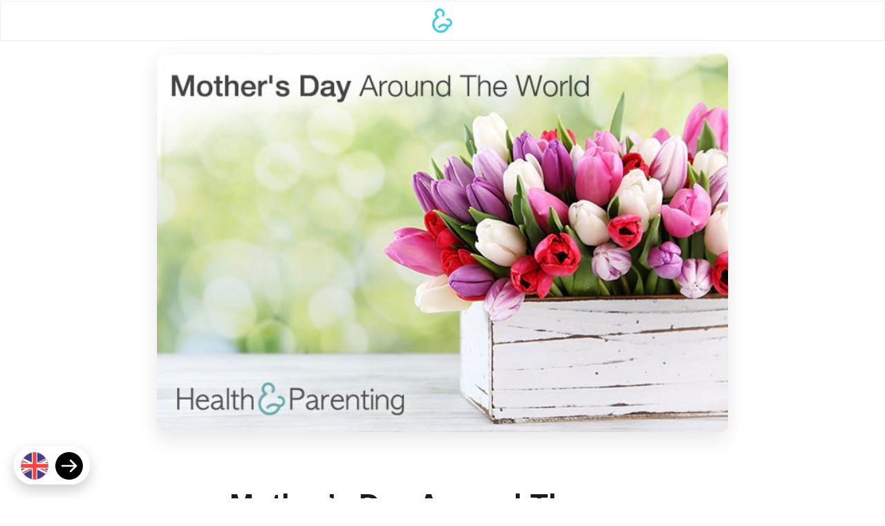

--- FILE ---
content_type: text/html; charset=UTF-8
request_url: https://philips-digital.com/tag/mothers-day/
body_size: 10512
content:
<!DOCTYPE html>

<html class="no-js" lang="en-GB">

<head>

    <!--  ~~~~~~~~~~~~~~~~~~~~~~~~~~~~~~~~~~~~~~~~~~~~~~~~~  -->
    <!--  Docuent: Setup  -->
    <!--  ~~~~~~~~~~~~~~~~~~~~~~~~~~~~~~~~~~~~~~~~~~~~~~~~~  -->

    <meta charset="UTF-8">
    <meta http-equiv="X-UA-Compatible" content="IE=edge">
    <meta name="viewport" content="width=device-width, initial-scale=1.0, viewport-fit=cover">

    <title>mother&#039;s day Archives - Philips</title>

    <meta name="description" content="Quality Family Apps">
    <meta name="coverage" content="Worldwide">
    <meta name="format-detection" content="telephone=no">


    <!--  Standard Favicons  -->
    <link rel="icon" type="image/png" sizes="32x32" href="https://philips-digital.com/wp-content/themes/hp-site/images/icons/favicon-32x32.png">
    <link rel="icon" type="image/png" sizes="16x16" href="https://philips-digital.com/wp-content/themes/hp-site/images/icons/favicon-16x16.png">
    <link rel="shortcut icon" href="https://philips-digital.com/wp-content/themes/hp-site/images/icons/favicon.ico">


    <!--  Google Meta  -->
    <meta name="mobile-web-app-capable" content="yes">
    <meta name="application-name" content="SpringBoard">
    <meta name="theme-color" content="#ffffff">

    <link rel="icon" sizes="192x192" href="https://philips-digital.com/wp-content/themes/hp-site/images/icons/android-chrome-192x192.png">


    <!--  Apple Meta  -->
    <meta name="apple-mobile-web-app-status-bar-style" content="black">
    <meta name="apple-mobile-web-app-title" content="SpringBoard">
    <meta name="apple-mobile-web-app-capable" content="yes">

    <link rel="apple-touch-icon" sizes="180x180" href="https://philips-digital.com/wp-content/themes/hp-site/images/icons/apple-touch-icon.png">
    <link rel="mask-icon" href="https://philips-digital.com/wp-content/themes/hp-site/images/icons/safari-pinned-tab.svg" color="#4ecce0">


    <!--  Windows Meta  -->
    <meta name="msapplication-TileImage" content="images/touch/ms-touch-icon-144x144-precomposed.png">
    <meta name="msapplication-TileColor" content="#4ecce0">
    <meta name="msapplication-tap-highlight" content="no">
    <meta name="msapplication-config" content="images/icons/browserconfig.xml">


    <!--  Web Application Manifest  -->
    <link rel="manifest" href="https://philips-digital.com/wp-content/themes/hp-site/images/icons/site.webmanifest">

    <!-- Roboto font -->
    <link href="https://fonts.googleapis.com/css?family=Roboto:400,500,700" rel="stylesheet">

    <!-- Domain verification -->
    <meta name="p:domain_verify" content="058127eca16d0af6f789cfacdb83ac30"/>
    <meta name="instapage-verification" content="1552991193126-IC43" />



    <!--  ~~~~~~~~~~~~~~~~~~~~~~~~~~~~~~~~~~~~~~~~~~~~~~~~~  -->
    <!--  Document: Priority Resources  -->
    <!--  ~~~~~~~~~~~~~~~~~~~~~~~~~~~~~~~~~~~~~~~~~~~~~~~~~  -->

    <style>

        .c-load {
            background-color: white;
            display: -webkit-box;
            display: -ms-flexbox;
            display: flex;
            height: 100vh; width: 100%;
            margin-bottom: -6rem;
            pointer-events: none;
            -webkit-transition: height 0.75s 0.75s ease,
                        opacity 0.25s 1.75s ease;
            transition: height 0.75s 0.75s ease,
                        opacity 0.25s 1.75s ease;
            z-index: 100;
        }

        .c-load.alt {
            left: 0; top: 0;
            position: fixed;
        }

        .c-load__img {
            height: 36px;
            margin: auto;
            opacity: 0;
            transform: scale(2);
            -webkit-transition: all 0.25s ease;
            transition: all 0.25s ease;
        }

        .c-load.active,
        .no-js .c-load {
            opacity: 0;
        }

        .c-load.active:not(.alt),
        .no-js .c-load:not(.alt) {
            height: 6rem;
        }

        .c-load.active .c-load__img,
        .no-js .c-load .c-load__img {
            opacity: 1;
            transform: scale(1);
        }

    </style>



    <!--  ~~~~~~~~~~~~~~~~~~~~~~~~~~~~~~~~~~~~~~~~~~~~~~~~~  -->
    <!--  Document: Subservient Resources  -->
    <!--  ~~~~~~~~~~~~~~~~~~~~~~~~~~~~~~~~~~~~~~~~~~~~~~~~~  -->
        
    <!-- <script>
        ! function(e, t, n, p, o, a, i, s, c) {
            e[o] || ((i = e[o] = function() {
                i.process ? i.process.apply(i, arguments) : i.queue.push(arguments)
            }).queue = [], i.t = 1 * new Date, (s = t.createElement(n)).async = 1,
            s.src = "https://pixel.team-hp.com/ppixel.js?t=" + 864e1 * Math.ceil(new Date / 864e1),
            (c = t.getElementsByTagName(n)[0]).parentNode.insertBefore(s, c))
        }
        (window, document, "script", 0, "ppix"), ppix("init", "PP-99997"), ppix("event", "pageload");
    </script> -->
    
    <!-- Google Tag Manager -->
<!--         <script>(function(w,d,s,l,i){w[l]=w[l]||[];w[l].push({'gtm.start':
        new Date().getTime(),event:'gtm.js'});var f=d.getElementsByTagName(s)[0],
        j=d.createElement(s),dl=l!='dataLayer'?'&l='+l:'';j.async=true;j.src=
        'https://www.googletagmanager.com/gtm.js?id='+i+dl;f.parentNode.insertBefore(j,f);
        })(window,document,'script','dataLayer','GTM-P7CRL9K');</script> -->
    <!-- End Google Tag Manager -->
            
    <!-- Facebook Pixel Code -->
	<!-- <script>!function(f,b,e,v,n,t,s){if(f.fbq)return;n=f.fbq=function(){n.callMethod?n.callMethod.apply(n,arguments):n.queue.push(arguments)};if(!f._fbq)f._fbq=n;n.push=n;n.loaded=!0;n.version='2.0';n.queue=[];t=b.createElement(e);t.async=!0;t.src=v;s=b.getElementsByTagName(e)[0];s.parentNode.insertBefore(t,s)}(window, document,'script','https://connect.facebook.net/en_US/fbevents.js');fbq('init', '311480099718161');fbq('track', 'PageView');</script><noscript><img height="1" width="1" style="display:none"src="https://www.facebook.com/tr?id=311480099718161&ev=PageView&noscript=1"/></noscript> -->
    <!-- End Facebook Pixel Code -->

    <meta name='robots' content='index, follow, max-image-preview:large, max-snippet:-1, max-video-preview:-1' />

	<!-- This site is optimized with the Yoast SEO plugin v22.8 - https://yoast.com/wordpress/plugins/seo/ -->
	<link rel="canonical" href="https://philips-digital.com/tag/mothers-day/" />
	<meta property="og:locale" content="en_GB" />
	<meta property="og:type" content="article" />
	<meta property="og:title" content="mother&#039;s day Archives - Philips" />
	<meta property="og:url" content="https://philips-digital.com/tag/mothers-day/" />
	<meta property="og:site_name" content="Philips" />
	<meta property="og:image" content="https://philips-digital.com/wp-content/uploads/2018/10/hero.png" />
	<meta property="og:image:width" content="1200" />
	<meta property="og:image:height" content="1200" />
	<meta property="og:image:type" content="image/png" />
	<meta name="twitter:card" content="summary_large_image" />
	<meta name="twitter:site" content="@health_parent" />
	<script type="application/ld+json" class="yoast-schema-graph">{"@context":"https://schema.org","@graph":[{"@type":"CollectionPage","@id":"https://philips-digital.com/tag/mothers-day/","url":"https://philips-digital.com/tag/mothers-day/","name":"mother's day Archives - Philips","isPartOf":{"@id":"https://philips-digital.com/#website"},"primaryImageOfPage":{"@id":"https://philips-digital.com/tag/mothers-day/#primaryimage"},"image":{"@id":"https://philips-digital.com/tag/mothers-day/#primaryimage"},"thumbnailUrl":"https://philips-digital.com/wp-content/uploads/2016/04/Mothers-Day-Around-The-World.jpg","breadcrumb":{"@id":"https://philips-digital.com/tag/mothers-day/#breadcrumb"},"inLanguage":"en-GB"},{"@type":"ImageObject","inLanguage":"en-GB","@id":"https://philips-digital.com/tag/mothers-day/#primaryimage","url":"https://philips-digital.com/wp-content/uploads/2016/04/Mothers-Day-Around-The-World.jpg","contentUrl":"https://philips-digital.com/wp-content/uploads/2016/04/Mothers-Day-Around-The-World.jpg","width":680,"height":450,"caption":"Box of tulips"},{"@type":"BreadcrumbList","@id":"https://philips-digital.com/tag/mothers-day/#breadcrumb","itemListElement":[{"@type":"ListItem","position":1,"name":"Home","item":"https://philips-digital.com/"},{"@type":"ListItem","position":2,"name":"mother's day"}]},{"@type":"WebSite","@id":"https://philips-digital.com/#website","url":"https://philips-digital.com/","name":"Philips","description":"Quality Family Apps","publisher":{"@id":"https://philips-digital.com/#organization"},"potentialAction":[{"@type":"SearchAction","target":{"@type":"EntryPoint","urlTemplate":"https://philips-digital.com/?s={search_term_string}"},"query-input":"required name=search_term_string"}],"inLanguage":"en-GB"},{"@type":"Organization","@id":"https://philips-digital.com/#organization","name":"Health & Parenting","url":"https://philips-digital.com/","logo":{"@type":"ImageObject","inLanguage":"en-GB","@id":"https://philips-digital.com/#/schema/logo/image/","url":"https://philips-digital.com/wp-content/uploads/2018/10/hero.png","contentUrl":"https://philips-digital.com/wp-content/uploads/2018/10/hero.png","width":1200,"height":1200,"caption":"Health & Parenting"},"image":{"@id":"https://philips-digital.com/#/schema/logo/image/"},"sameAs":["https://www.facebook.com/health.and.parenting","https://x.com/health_parent"]}]}</script>
	<!-- / Yoast SEO plugin. -->


<link rel="alternate" type="application/rss+xml" title="Philips &raquo; mother&#039;s day Tag Feed" href="https://philips-digital.com/tag/mothers-day/feed/" />
<script type="text/javascript">
window._wpemojiSettings = {"baseUrl":"https:\/\/s.w.org\/images\/core\/emoji\/14.0.0\/72x72\/","ext":".png","svgUrl":"https:\/\/s.w.org\/images\/core\/emoji\/14.0.0\/svg\/","svgExt":".svg","source":{"concatemoji":"https:\/\/philips-digital.com\/wp-includes\/js\/wp-emoji-release.min.js?ver=6.3.4"}};
/*! This file is auto-generated */
!function(i,n){var o,s,e;function c(e){try{var t={supportTests:e,timestamp:(new Date).valueOf()};sessionStorage.setItem(o,JSON.stringify(t))}catch(e){}}function p(e,t,n){e.clearRect(0,0,e.canvas.width,e.canvas.height),e.fillText(t,0,0);var t=new Uint32Array(e.getImageData(0,0,e.canvas.width,e.canvas.height).data),r=(e.clearRect(0,0,e.canvas.width,e.canvas.height),e.fillText(n,0,0),new Uint32Array(e.getImageData(0,0,e.canvas.width,e.canvas.height).data));return t.every(function(e,t){return e===r[t]})}function u(e,t,n){switch(t){case"flag":return n(e,"\ud83c\udff3\ufe0f\u200d\u26a7\ufe0f","\ud83c\udff3\ufe0f\u200b\u26a7\ufe0f")?!1:!n(e,"\ud83c\uddfa\ud83c\uddf3","\ud83c\uddfa\u200b\ud83c\uddf3")&&!n(e,"\ud83c\udff4\udb40\udc67\udb40\udc62\udb40\udc65\udb40\udc6e\udb40\udc67\udb40\udc7f","\ud83c\udff4\u200b\udb40\udc67\u200b\udb40\udc62\u200b\udb40\udc65\u200b\udb40\udc6e\u200b\udb40\udc67\u200b\udb40\udc7f");case"emoji":return!n(e,"\ud83e\udef1\ud83c\udffb\u200d\ud83e\udef2\ud83c\udfff","\ud83e\udef1\ud83c\udffb\u200b\ud83e\udef2\ud83c\udfff")}return!1}function f(e,t,n){var r="undefined"!=typeof WorkerGlobalScope&&self instanceof WorkerGlobalScope?new OffscreenCanvas(300,150):i.createElement("canvas"),a=r.getContext("2d",{willReadFrequently:!0}),o=(a.textBaseline="top",a.font="600 32px Arial",{});return e.forEach(function(e){o[e]=t(a,e,n)}),o}function t(e){var t=i.createElement("script");t.src=e,t.defer=!0,i.head.appendChild(t)}"undefined"!=typeof Promise&&(o="wpEmojiSettingsSupports",s=["flag","emoji"],n.supports={everything:!0,everythingExceptFlag:!0},e=new Promise(function(e){i.addEventListener("DOMContentLoaded",e,{once:!0})}),new Promise(function(t){var n=function(){try{var e=JSON.parse(sessionStorage.getItem(o));if("object"==typeof e&&"number"==typeof e.timestamp&&(new Date).valueOf()<e.timestamp+604800&&"object"==typeof e.supportTests)return e.supportTests}catch(e){}return null}();if(!n){if("undefined"!=typeof Worker&&"undefined"!=typeof OffscreenCanvas&&"undefined"!=typeof URL&&URL.createObjectURL&&"undefined"!=typeof Blob)try{var e="postMessage("+f.toString()+"("+[JSON.stringify(s),u.toString(),p.toString()].join(",")+"));",r=new Blob([e],{type:"text/javascript"}),a=new Worker(URL.createObjectURL(r),{name:"wpTestEmojiSupports"});return void(a.onmessage=function(e){c(n=e.data),a.terminate(),t(n)})}catch(e){}c(n=f(s,u,p))}t(n)}).then(function(e){for(var t in e)n.supports[t]=e[t],n.supports.everything=n.supports.everything&&n.supports[t],"flag"!==t&&(n.supports.everythingExceptFlag=n.supports.everythingExceptFlag&&n.supports[t]);n.supports.everythingExceptFlag=n.supports.everythingExceptFlag&&!n.supports.flag,n.DOMReady=!1,n.readyCallback=function(){n.DOMReady=!0}}).then(function(){return e}).then(function(){var e;n.supports.everything||(n.readyCallback(),(e=n.source||{}).concatemoji?t(e.concatemoji):e.wpemoji&&e.twemoji&&(t(e.twemoji),t(e.wpemoji)))}))}((window,document),window._wpemojiSettings);
</script>
<style type="text/css">
img.wp-smiley,
img.emoji {
	display: inline !important;
	border: none !important;
	box-shadow: none !important;
	height: 1em !important;
	width: 1em !important;
	margin: 0 0.07em !important;
	vertical-align: -0.1em !important;
	background: none !important;
	padding: 0 !important;
}
</style>
	<link rel='stylesheet' id='wp-block-library-css' href='https://philips-digital.com/wp-includes/css/dist/block-library/style.min.css?ver=6.3.4' type='text/css' media='all' />
<style id='classic-theme-styles-inline-css' type='text/css'>
/*! This file is auto-generated */
.wp-block-button__link{color:#fff;background-color:#32373c;border-radius:9999px;box-shadow:none;text-decoration:none;padding:calc(.667em + 2px) calc(1.333em + 2px);font-size:1.125em}.wp-block-file__button{background:#32373c;color:#fff;text-decoration:none}
</style>
<style id='global-styles-inline-css' type='text/css'>
body{--wp--preset--color--black: #000000;--wp--preset--color--cyan-bluish-gray: #abb8c3;--wp--preset--color--white: #ffffff;--wp--preset--color--pale-pink: #f78da7;--wp--preset--color--vivid-red: #cf2e2e;--wp--preset--color--luminous-vivid-orange: #ff6900;--wp--preset--color--luminous-vivid-amber: #fcb900;--wp--preset--color--light-green-cyan: #7bdcb5;--wp--preset--color--vivid-green-cyan: #00d084;--wp--preset--color--pale-cyan-blue: #8ed1fc;--wp--preset--color--vivid-cyan-blue: #0693e3;--wp--preset--color--vivid-purple: #9b51e0;--wp--preset--gradient--vivid-cyan-blue-to-vivid-purple: linear-gradient(135deg,rgba(6,147,227,1) 0%,rgb(155,81,224) 100%);--wp--preset--gradient--light-green-cyan-to-vivid-green-cyan: linear-gradient(135deg,rgb(122,220,180) 0%,rgb(0,208,130) 100%);--wp--preset--gradient--luminous-vivid-amber-to-luminous-vivid-orange: linear-gradient(135deg,rgba(252,185,0,1) 0%,rgba(255,105,0,1) 100%);--wp--preset--gradient--luminous-vivid-orange-to-vivid-red: linear-gradient(135deg,rgba(255,105,0,1) 0%,rgb(207,46,46) 100%);--wp--preset--gradient--very-light-gray-to-cyan-bluish-gray: linear-gradient(135deg,rgb(238,238,238) 0%,rgb(169,184,195) 100%);--wp--preset--gradient--cool-to-warm-spectrum: linear-gradient(135deg,rgb(74,234,220) 0%,rgb(151,120,209) 20%,rgb(207,42,186) 40%,rgb(238,44,130) 60%,rgb(251,105,98) 80%,rgb(254,248,76) 100%);--wp--preset--gradient--blush-light-purple: linear-gradient(135deg,rgb(255,206,236) 0%,rgb(152,150,240) 100%);--wp--preset--gradient--blush-bordeaux: linear-gradient(135deg,rgb(254,205,165) 0%,rgb(254,45,45) 50%,rgb(107,0,62) 100%);--wp--preset--gradient--luminous-dusk: linear-gradient(135deg,rgb(255,203,112) 0%,rgb(199,81,192) 50%,rgb(65,88,208) 100%);--wp--preset--gradient--pale-ocean: linear-gradient(135deg,rgb(255,245,203) 0%,rgb(182,227,212) 50%,rgb(51,167,181) 100%);--wp--preset--gradient--electric-grass: linear-gradient(135deg,rgb(202,248,128) 0%,rgb(113,206,126) 100%);--wp--preset--gradient--midnight: linear-gradient(135deg,rgb(2,3,129) 0%,rgb(40,116,252) 100%);--wp--preset--font-size--small: 13px;--wp--preset--font-size--medium: 20px;--wp--preset--font-size--large: 36px;--wp--preset--font-size--x-large: 42px;--wp--preset--spacing--20: 0.44rem;--wp--preset--spacing--30: 0.67rem;--wp--preset--spacing--40: 1rem;--wp--preset--spacing--50: 1.5rem;--wp--preset--spacing--60: 2.25rem;--wp--preset--spacing--70: 3.38rem;--wp--preset--spacing--80: 5.06rem;--wp--preset--shadow--natural: 6px 6px 9px rgba(0, 0, 0, 0.2);--wp--preset--shadow--deep: 12px 12px 50px rgba(0, 0, 0, 0.4);--wp--preset--shadow--sharp: 6px 6px 0px rgba(0, 0, 0, 0.2);--wp--preset--shadow--outlined: 6px 6px 0px -3px rgba(255, 255, 255, 1), 6px 6px rgba(0, 0, 0, 1);--wp--preset--shadow--crisp: 6px 6px 0px rgba(0, 0, 0, 1);}:where(.is-layout-flex){gap: 0.5em;}:where(.is-layout-grid){gap: 0.5em;}body .is-layout-flow > .alignleft{float: left;margin-inline-start: 0;margin-inline-end: 2em;}body .is-layout-flow > .alignright{float: right;margin-inline-start: 2em;margin-inline-end: 0;}body .is-layout-flow > .aligncenter{margin-left: auto !important;margin-right: auto !important;}body .is-layout-constrained > .alignleft{float: left;margin-inline-start: 0;margin-inline-end: 2em;}body .is-layout-constrained > .alignright{float: right;margin-inline-start: 2em;margin-inline-end: 0;}body .is-layout-constrained > .aligncenter{margin-left: auto !important;margin-right: auto !important;}body .is-layout-constrained > :where(:not(.alignleft):not(.alignright):not(.alignfull)){max-width: var(--wp--style--global--content-size);margin-left: auto !important;margin-right: auto !important;}body .is-layout-constrained > .alignwide{max-width: var(--wp--style--global--wide-size);}body .is-layout-flex{display: flex;}body .is-layout-flex{flex-wrap: wrap;align-items: center;}body .is-layout-flex > *{margin: 0;}body .is-layout-grid{display: grid;}body .is-layout-grid > *{margin: 0;}:where(.wp-block-columns.is-layout-flex){gap: 2em;}:where(.wp-block-columns.is-layout-grid){gap: 2em;}:where(.wp-block-post-template.is-layout-flex){gap: 1.25em;}:where(.wp-block-post-template.is-layout-grid){gap: 1.25em;}.has-black-color{color: var(--wp--preset--color--black) !important;}.has-cyan-bluish-gray-color{color: var(--wp--preset--color--cyan-bluish-gray) !important;}.has-white-color{color: var(--wp--preset--color--white) !important;}.has-pale-pink-color{color: var(--wp--preset--color--pale-pink) !important;}.has-vivid-red-color{color: var(--wp--preset--color--vivid-red) !important;}.has-luminous-vivid-orange-color{color: var(--wp--preset--color--luminous-vivid-orange) !important;}.has-luminous-vivid-amber-color{color: var(--wp--preset--color--luminous-vivid-amber) !important;}.has-light-green-cyan-color{color: var(--wp--preset--color--light-green-cyan) !important;}.has-vivid-green-cyan-color{color: var(--wp--preset--color--vivid-green-cyan) !important;}.has-pale-cyan-blue-color{color: var(--wp--preset--color--pale-cyan-blue) !important;}.has-vivid-cyan-blue-color{color: var(--wp--preset--color--vivid-cyan-blue) !important;}.has-vivid-purple-color{color: var(--wp--preset--color--vivid-purple) !important;}.has-black-background-color{background-color: var(--wp--preset--color--black) !important;}.has-cyan-bluish-gray-background-color{background-color: var(--wp--preset--color--cyan-bluish-gray) !important;}.has-white-background-color{background-color: var(--wp--preset--color--white) !important;}.has-pale-pink-background-color{background-color: var(--wp--preset--color--pale-pink) !important;}.has-vivid-red-background-color{background-color: var(--wp--preset--color--vivid-red) !important;}.has-luminous-vivid-orange-background-color{background-color: var(--wp--preset--color--luminous-vivid-orange) !important;}.has-luminous-vivid-amber-background-color{background-color: var(--wp--preset--color--luminous-vivid-amber) !important;}.has-light-green-cyan-background-color{background-color: var(--wp--preset--color--light-green-cyan) !important;}.has-vivid-green-cyan-background-color{background-color: var(--wp--preset--color--vivid-green-cyan) !important;}.has-pale-cyan-blue-background-color{background-color: var(--wp--preset--color--pale-cyan-blue) !important;}.has-vivid-cyan-blue-background-color{background-color: var(--wp--preset--color--vivid-cyan-blue) !important;}.has-vivid-purple-background-color{background-color: var(--wp--preset--color--vivid-purple) !important;}.has-black-border-color{border-color: var(--wp--preset--color--black) !important;}.has-cyan-bluish-gray-border-color{border-color: var(--wp--preset--color--cyan-bluish-gray) !important;}.has-white-border-color{border-color: var(--wp--preset--color--white) !important;}.has-pale-pink-border-color{border-color: var(--wp--preset--color--pale-pink) !important;}.has-vivid-red-border-color{border-color: var(--wp--preset--color--vivid-red) !important;}.has-luminous-vivid-orange-border-color{border-color: var(--wp--preset--color--luminous-vivid-orange) !important;}.has-luminous-vivid-amber-border-color{border-color: var(--wp--preset--color--luminous-vivid-amber) !important;}.has-light-green-cyan-border-color{border-color: var(--wp--preset--color--light-green-cyan) !important;}.has-vivid-green-cyan-border-color{border-color: var(--wp--preset--color--vivid-green-cyan) !important;}.has-pale-cyan-blue-border-color{border-color: var(--wp--preset--color--pale-cyan-blue) !important;}.has-vivid-cyan-blue-border-color{border-color: var(--wp--preset--color--vivid-cyan-blue) !important;}.has-vivid-purple-border-color{border-color: var(--wp--preset--color--vivid-purple) !important;}.has-vivid-cyan-blue-to-vivid-purple-gradient-background{background: var(--wp--preset--gradient--vivid-cyan-blue-to-vivid-purple) !important;}.has-light-green-cyan-to-vivid-green-cyan-gradient-background{background: var(--wp--preset--gradient--light-green-cyan-to-vivid-green-cyan) !important;}.has-luminous-vivid-amber-to-luminous-vivid-orange-gradient-background{background: var(--wp--preset--gradient--luminous-vivid-amber-to-luminous-vivid-orange) !important;}.has-luminous-vivid-orange-to-vivid-red-gradient-background{background: var(--wp--preset--gradient--luminous-vivid-orange-to-vivid-red) !important;}.has-very-light-gray-to-cyan-bluish-gray-gradient-background{background: var(--wp--preset--gradient--very-light-gray-to-cyan-bluish-gray) !important;}.has-cool-to-warm-spectrum-gradient-background{background: var(--wp--preset--gradient--cool-to-warm-spectrum) !important;}.has-blush-light-purple-gradient-background{background: var(--wp--preset--gradient--blush-light-purple) !important;}.has-blush-bordeaux-gradient-background{background: var(--wp--preset--gradient--blush-bordeaux) !important;}.has-luminous-dusk-gradient-background{background: var(--wp--preset--gradient--luminous-dusk) !important;}.has-pale-ocean-gradient-background{background: var(--wp--preset--gradient--pale-ocean) !important;}.has-electric-grass-gradient-background{background: var(--wp--preset--gradient--electric-grass) !important;}.has-midnight-gradient-background{background: var(--wp--preset--gradient--midnight) !important;}.has-small-font-size{font-size: var(--wp--preset--font-size--small) !important;}.has-medium-font-size{font-size: var(--wp--preset--font-size--medium) !important;}.has-large-font-size{font-size: var(--wp--preset--font-size--large) !important;}.has-x-large-font-size{font-size: var(--wp--preset--font-size--x-large) !important;}
.wp-block-navigation a:where(:not(.wp-element-button)){color: inherit;}
:where(.wp-block-post-template.is-layout-flex){gap: 1.25em;}:where(.wp-block-post-template.is-layout-grid){gap: 1.25em;}
:where(.wp-block-columns.is-layout-flex){gap: 2em;}:where(.wp-block-columns.is-layout-grid){gap: 2em;}
.wp-block-pullquote{font-size: 1.5em;line-height: 1.6;}
</style>
<link rel='stylesheet' id='style-css' href='https://philips-digital.com/wp-content/themes/hp-site/styles/style.css?ver=1.3.6' type='text/css' media='all' />
<link rel='stylesheet' id='x-shortcodes-css' href='https://philips-digital.com/wp-content/plugins/x-shortcodes/css/integrity-light.css' type='text/css' media='all' />
<script type='text/javascript' src='https://philips-digital.com/wp-includes/js/jquery/jquery.min.js?ver=3.7.0' id='jquery-core-js'></script>
<script type='text/javascript' src='https://philips-digital.com/wp-includes/js/jquery/jquery-migrate.min.js?ver=3.4.1' id='jquery-migrate-js'></script>
<script type='text/javascript' src='https://philips-digital.com/wp-content/plugins/x-shortcodes/js/dist/site/x-shortcodes-head.min.js' id='x-shortcodes-site-head-js'></script>
<link rel="EditURI" type="application/rsd+xml" title="RSD" href="https://philips-digital.com/xmlrpc.php?rsd" />
<meta name="generator" content="WordPress 6.3.4" />
<meta name="generator" content="Powered by Visual Composer - drag and drop page builder for WordPress."/>


<!--     <script>
        (function() {
        var a = String(Math.random()) * 10000000000000;
        new Image().src = 'https://pubads.g.doubleclick.net/activity;dc_iu=/234792478/DFPAudiencePixel;ord=' + a + ';dc_seg=6704975467?';
        })();
    </script>
    <noscript>
        <img src='https://pubads.g.doubleclick.net/activity;dc_iu=/234792478/DFPAudiencePixel;ord=1;dc_seg=6704975467?' width=1 height=1 border=0/>
    </noscript> -->
</head>

<body class="archive tag tag-mothers-day tag-2644 ios wpb-js-composer js-comp-ver-4.1.3 vc_responsive x-shortcodes-v2_3_3" ontouchstart="">
    <!-- Google Tag Manager (noscript) -->
<!--         <noscript><iframe src="https://www.googletagmanager.com/ns.html?id=GTM-P7CRL9K"
        height="0" width="0" style="display:none;visibility:hidden"></iframe></noscript> -->
        <!-- End Google Tag Manager (noscript) -->

    <div class="c-load  js-load  ">

        <img class="c-load__img" src="https://philips-digital.com/wp-content/themes/hp-site/images/logo.svg">

    </div>

    <div class="c-wrap">


        <!--  ~~~~~~~~~~~~~~~~~~~~~~~~~~~~~~~~~~~~~~~~~~~~~~~~~  -->
        <!--  Site: Header  -->
        <!--  ~~~~~~~~~~~~~~~~~~~~~~~~~~~~~~~~~~~~~~~~~~~~~~~~~  -->

        
            
                <header class="c-head  u-sticky@m" role="banner">

                    <div class="o-grid  u-alignCenter">

                        <div class="o-grid__item  u-size-5">

                            <!-- <nav>

                                <a class="c-head__link" href="">Blog</a>

                            </nav> -->

                        </div>

                        <div class="o-grid__item  u-size-2  u-flex  u-alignCenter">

                            <a href="/">

                                <img class="c-head__img" src="https://philips-digital.com/wp-content/themes/hp-site/images/logo.svg">

                            </a>

                        </div>

                        <div class="o-grid__item  u-size-5  u-flex  u-justifyEnd  u-row">

                        </div>

                    </div>

                </header>

            

        


        <!--  ~~~~~~~~~~~~~~~~~~~~~~~~~~~~~~~~~~~~~~~~~~~~~~~~~  -->
        <!--  Site: Main  -->
        <!--  ~~~~~~~~~~~~~~~~~~~~~~~~~~~~~~~~~~~~~~~~~~~~~~~~~  -->

        <main class="c-main" role="main">
<!--------------------------------------------------------->
<!--  Index  -->
<!--------------------------------------------------------->

<div class="o-grid">

	
		<article class="article  u-pV-2 class="post-11343 post type-post status-publish format-standard has-post-thumbnail hentry category-baby-info tag-baby-day-322 tag-baby-week-46 tag-celebrations tag-mothers-day tag-special-occasions"">

            <div class="o-grid__item  u-size-10@m  u-size-8@l  u-mH-a">

                <img class="article__img  u-mH-a" src="https://philips-digital.com/wp-content/uploads/2016/04/Mothers-Day-Around-The-World.jpg">

            </div>

            <div class="o-grid__item  u-size-11  u-size-10@s  u-size-8@m  u-size-6@l  u-mH-a">

                <h1 class="article__title">Mother&#8217;s Day Around The World</h1>

                <div class="article__content"><p>Mother’s Day is celebrated around the world and provides opportunities for people to thank their moms for all of their hard work. After all, your mom is the person who gave you life, the person who cared for you as you grew up and probably still does today. It’s not an easy job and it’s definitely worth a thank you from time to time. Since you became a mom yourself, there have probably been quite a few moments where you’ve had the urge to call your own mom and say sorry or thank you. Until you’re a mom yourself, you can’t quite imagine just how much work goes into mothering.</p>
<p>Mothers are celebrated on Mother’s Day around the world, though different countries celebrate on different days. Presents are given, meals are shared and moms are generally made to feel special. After all, moms spend all year looking after their kids, no matter how old they might be, so this one day of rest is the very least moms deserve! Here are just a few Mother’s Day customs from around the world:</p>
<p><strong>Belgium</strong></p>
<p>In Belgium, most moms get to enjoy breakfast in bed at the start of the day. It is traditional for the dad to buy fresh pastries or croissants and the kids will present this to the mom in bed. For the rest of the day, mom is pampered and allowed to relax and enjoy her day.</p>
<p><strong>Brazil</strong></p>
<p>Mother’s Day is a big deal in Brazil. Is it typical for people to buy lavish gifts for their moms and to spend the day together enjoying good food. It is thought to be a commercially lucrative holiday as families come together to shower their moms with affected.</p>
<p><strong>Ethiopia </strong></p>
<p>In Ethiopia, Mother’s Day is celebrated at the end of the rainy season. It is traditional for families to celebrate together by enjoying a feast. Children buy the ingredients, with girls bringing spices and vegetables whilst the boys traditionally bring meat. This food is then cooked into a hash and served by the mother. After the meal, there is singing and dancing for celebration.</p>
<p><strong>Indonesia</strong></p>
<p>In Indonesia, mothers typically receive flowers and gifts. Families come together to enjoy a celebratory meal and, most importantly, moms aren’t allowed to lift a finger around the house.</p>
<p><strong>Nepal</strong></p>
<p>In Nepal, deceased mothers are also celebrated on Mother’s Day. It is customary for families to make a pilgrimage to the lakes to remember the mothers who are no longer with them. As well as this, people buy gifts and enjoy food with their moms.</p>
<p>How do you celebrate Mother’s Day?</p>
<p><em>Written by Fiona (@Fiona_Peacock), mother, writer and lover of all things baby related.</em></p>
<p><em>This information is not intended to replace the advice of a trained medical doctor. Health &amp; Parenting Ltd disclaims any liability for the decisions you make based on this information, which is provided to you on a general information basis only and not as a substitute for personalized medical advice. All contents copyright © Health &amp; Parenting Ltd 2016. All rights reserved.</em></p>
</div>

            </div>

		</article>

	
</div>


        </main>



        <!--  ~~~~~~~~~~~~~~~~~~~~~~~~~~~~~~~~~~~~~~~~~~~~~~~~~  -->
        <!--  Site: Footer  -->
        <!--  ~~~~~~~~~~~~~~~~~~~~~~~~~~~~~~~~~~~~~~~~~~~~~~~~~  -->

        
            <footer class="c-foot" role="contentinfo">

                <div class="o-grid  u-alignCenter">

                    <div class="o-grid__item  u-size-4@s">

                        <a class="u-block  u-pV-2" href="/">

                            <img class="c-foot__img" src="https://philips-digital.com/wp-content/themes/hp-site/images/logo-white.svg">

                        </a>

                    </div>

                    <div class="o-grid__item  u-size-4@s  u-textCenter  u-textStart@s  u-first@s">

                        <div class="u-flex  u-justifyCenter  u-justifyStart@s">

                            
                                <a class="c-socialIcon  c-socialIcon--footer" href="https://www.facebook.com/PregnancyPlusApp" target="_blank" rel="nofollow">

                                    <svg class="c-socialIcon__svg" xmlns="http://www.w3.org/2000/svg" viewBox="0 0 100 100">

                                        <path d="M52.75 94H11.5A5.506 5.506 0 0 1 6 88.5v-77A5.506 5.506 0 0 1 11.5 6h77a5.506 5.506 0 0 1 5.5 5.5v77a5.506 5.506 0 0 1-5.5 5.5h-22V61h11l2.75-13.75H66.5v-5.5c0-2.737.695-4.819 2.064-6.188S72.015 33.5 74.75 33.5h5.5V19.75h-11a15.211 15.211 0 0 0-12.04 5.377 17.973 17.973 0 0 0-3.3 6.086A25.239 25.239 0 0 0 52.75 39v8.25h-11V61h11v33z"/>

                                    </svg>

                                </a>

                            
                            
                                <a class="c-socialIcon  c-socialIcon--footer" href="https://www.instagram.com/pregnancyplus_app/" target="_blank" rel="nofollow">

                                    <svg class="c-socialIcon__svg"  xmlns="http://www.w3.org/2000/svg" viewBox="0 0 100 100">

                                        <g transform="translate(2.6 1.2)">
                                          <path d="M47.226 25.83a22.62 22.62 0 1 0 22.62 22.62 22.664 22.664 0 0 0-22.62-22.62zm0 37.111A14.491 14.491 0 1 1 61.717 48.45a14.557 14.557 0 0 1-14.491 14.491z"/>
                                          <circle cx="5.125" cy="5.125" r="5.125" transform="translate(65.606 20.175)"/>
                                          <path d="M83.985 12.046C79.39 7.274 72.851 4.8 65.429 4.8h-36.4C13.65 4.8 3.4 15.05 3.4 30.424v36.228c0 7.6 2.474 14.138 7.422 18.909 4.771 4.595 11.133 6.892 18.379 6.892h36.051c7.6 0 13.961-2.474 18.556-6.892 4.771-4.595 7.246-11.133 7.246-18.732v-36.4C91.053 23 88.579 16.64 83.985 12.046zm-.707 54.783a17.268 17.268 0 0 1-5.125 12.9c-3.181 3-7.6 4.595-12.9 4.595H29.2c-5.3 0-9.72-1.59-12.9-4.595-3.181-3.181-4.771-7.6-4.771-13.077V30.424c0-5.3 1.59-9.72 4.771-12.9 3-3 7.6-4.595 12.9-4.595h36.4c5.3 0 9.72 1.59 12.9 4.771a18.236 18.236 0 0 1 4.771 12.724v36.4z"/>
                                        </g>

                                    </svg>

                                </a>

                            
                            
                                <a class="c-socialIcon  c-socialIcon--footer" href="https://www.pinterest.co.uk/PregnancyPlus_App/" target="_blank" rel="nofollow">

                                    <svg class="c-socialIcon__svg" xmlns="http://www.w3.org/2000/svg" viewBox="0 0 100 100">
                                        <path d="M49.854 5a44.839 44.839 0 0 0-17.993 85.916 40.507 40.507 0 0 1 .771-10.282c.835-3.663 5.783-24.419 5.783-24.419A17.527 17.527 0 0 1 37 49.147c0-6.619 3.856-11.631 8.675-11.631 4.048 0 6.04 3.085 6.04 6.747 0 4.113-2.635 10.217-3.984 15.937-1.092 4.755 2.378 8.611 7.069 8.611 8.482 0 14.2-10.924 14.2-23.841 0-9.832-6.619-17.158-18.636-17.158-13.623 0-22.041 10.153-22.041 21.463a12.946 12.946 0 0 0 2.956 8.8 2.128 2.128 0 0 1 .643 2.506c-.193.835-.707 2.827-.9 3.6a1.517 1.517 0 0 1-2.249 1.092c-6.233-2.57-9.189-9.446-9.189-17.158C19.587 35.4 30.319 20.1 51.653 20.1c17.093 0 28.4 12.4 28.4 25.7 0 17.607-9.768 30.717-24.162 30.717-4.82 0-9.382-2.635-10.924-5.591 0 0-2.635 10.346-3.149 12.338a37.639 37.639 0 0 1-4.5 9.575 43.841 43.841 0 0 0 12.724 1.864A44.854 44.854 0 1 0 49.854 5z"/>
                                    </svg>

                                </a>

                            
                            
                                <a class="c-socialIcon  c-socialIcon--footer" href="https://twitter.com/Pregnancy_App" target="_blank" rel="nofollow">

                                    <svg class="c-socialIcon__svg" xmlns="http://www.w3.org/2000/svg" viewBox="0 0 100 100">

                                        <path d="M97.659 21.848a38.4 38.4 0 0 1-11.083 3.038 19.331 19.331 0 0 0 8.484-10.677 38.627 38.627 0 0 1-12.253 4.685 19.312 19.312 0 0 0-32.877 17.6 54.789 54.789 0 0 1-39.777-20.162 19.32 19.32 0 0 0 5.972 25.763 19.241 19.241 0 0 1-8.74-2.415v.244a19.311 19.311 0 0 0 15.48 18.921 19.4 19.4 0 0 1-5.084.676 19.119 19.119 0 0 1-3.631-.347 19.317 19.317 0 0 0 18.022 13.4 38.937 38.937 0 0 1-28.568 7.99 54.605 54.605 0 0 0 29.58 8.67c35.495 0 54.9-29.4 54.9-54.9q0-1.254-.053-2.5a39.082 39.082 0 0 0 9.628-9.986z"/>

                                    </svg>

                                </a>

                            
                        </div>

                    </div>

                    <div class="o-grid__item  u-size-4@s">

                        <div class="u-textCenter  u-textEnd@s  u-pV-2">

                            <a class="u-block" href="/privacy">Privacy & Terms</a>

                            <div>All contents copyright © Philips Consumer Lifestyle B.V 2026. All rights reserved.</div>

                        </div>

                    </div>

                </div>

            </footer>

        
        <!--  ~~~~~~~~~~~~~~~~~~~~~~~~~~~~~~~~~~~~~~~~~~~~~~~~~  -->
        <!--  Language Toggle  -->
        <!--  ~~~~~~~~~~~~~~~~~~~~~~~~~~~~~~~~~~~~~~~~~~~~~~~~~  -->

        
        <div class="c-lang-toggle">

            
                <a class="c-lang-toggle__link  active" title="en" href="https://philips-digital.com/">

                    <img src="https://philips-digital.com/wp-content/themes/hp-site/images/flags/en.png">

                </a>

            
                <a class="c-lang-toggle__link  " title="de" href="https://philips-digital.com/de/">

                    <img src="https://philips-digital.com/wp-content/themes/hp-site/images/flags/de.png">

                </a>

            
                <a class="c-lang-toggle__link  " title="pt" href="https://philips-digital.com/pt/">

                    <img src="https://philips-digital.com/wp-content/themes/hp-site/images/flags/pt.png">

                </a>

            
                <a class="c-lang-toggle__link  " title="es" href="https://philips-digital.com/es/">

                    <img src="https://philips-digital.com/wp-content/themes/hp-site/images/flags/es.png">

                </a>

            
                <a class="c-lang-toggle__link  " title="fr" href="https://philips-digital.com/fr/">

                    <img src="https://philips-digital.com/wp-content/themes/hp-site/images/flags/fr.png">

                </a>

            
                <a class="c-lang-toggle__link  " title="it" href="https://philips-digital.com/it/">

                    <img src="https://philips-digital.com/wp-content/themes/hp-site/images/flags/it.png">

                </a>

            
                <a class="c-lang-toggle__link  " title="nl" href="https://philips-digital.com/nl/">

                    <img src="https://philips-digital.com/wp-content/themes/hp-site/images/flags/nl.png">

                </a>

            
                <a class="c-lang-toggle__link  " title="ru" href="https://philips-digital.com/ru/">

                    <img src="https://philips-digital.com/wp-content/themes/hp-site/images/flags/ru.png">

                </a>

            
            <a class="c-lang-toggle__link  open" href="#">

                <img src="https://philips-digital.com/wp-content/themes/hp-site/images/arrow.svg">

            </a>

        </div>



    </div>

    <script type='text/javascript' src='https://philips-digital.com/wp-content/themes/hp-site/scripts/polyfills/polyfills.min.js?ver=6.3.4' id='polyfills-js'></script>
<script type='text/javascript' src='https://philips-digital.com/wp-content/themes/hp-site/scripts/springboard/springboard.min.js?ver=6.3.4' id='springboard-js'></script>
<script type='text/javascript' src='https://philips-digital.com/wp-content/themes/hp-site/scripts/parties/scrollreveal.min.js?ver=6.3.4' id='scrollreveal-js'></script>
<script type='text/javascript' src='https://philips-digital.com/wp-content/themes/hp-site/scripts/parties/easytimer.min.js?ver=6.3.4' id='easytimer-js'></script>
<script type='text/javascript' src='https://philips-digital.com/wp-content/themes/hp-site/scripts/application/application.min.js?ver=1.3.6' id='application-js'></script>
<script type='text/javascript' src='https://philips-digital.com/wp-content/plugins/x-shortcodes/js/dist/site/x-shortcodes-body.min.js' id='x-shortcodes-site-body-js'></script>

    <script>

    setTimeout(function() {

        document.getElementsByClassName('js-load')[0].classList.add('active');

        setTimeout(function() {

            window.scrollTo(window.scrollX, window.scrollY - 1);
            window.scrollTo(window.scrollX, window.scrollY + 1);
        }, 1500);
    }, 500);

    </script>

</body>

</html>